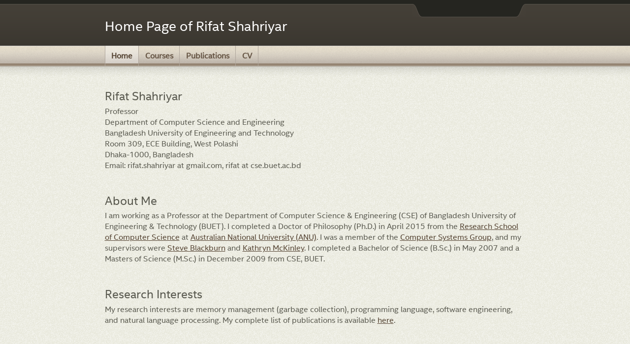

--- FILE ---
content_type: text/html; charset=utf-8
request_url: https://rifatshahriyar.github.io/index.html
body_size: 1019
content:
<!DOCTYPE html PUBLIC "-//W3C//DTD XHTML 1.0 Transitional//EN" "http://www.w3.org/TR/xhtml1/DTD/xhtml1-transitional.dtd">
<html xmlns="http://www.w3.org/1999/xhtml" dir="ltr">
<head>
	<meta http-equiv="content-type" content="text/html; charset=UTF-8"/>
	<meta name="description" content=""/>
	<meta name="keywords" content="" />
	<meta name="author" content="" />
	<link rel="stylesheet" type="text/css" href="2style.css" media="screen" />
        <title>Home Page of Rifat Shahriyar</title>
</head>
<body>
<div id="header">
	<div class="center_wrapper">		
		<div id="toplinks">
			<div id="toplinks_inner">			
			</div>
		</div>
		<div class="clearer">&nbsp;</div>

		<div id="site_title">
			<h2><a href="#">Home Page of Rifat Shahriyar</span></a></h2>			
		</div>

	</div>
</div>

<div id="navigation">
	<div class="center_wrapper">	
		<ul>
			<li class="current_page_item"><a href="index.html">Home</a></li>
			<li><a href="courses.html">Courses</a></li>
			<li><a href="research.html">Publications</a></li>
			<li><a href="files/CV_Rifat_Shahriyar.pdf" target="_blank">CV</a></li>                  		
		</ul>
		<div class="clearer">&nbsp;</div>
	</div>
</div>

<div id="main_wrapper_outer">
	<div id="main_wrapper_inner">
		<div class="center_wrapper">
<div id="main_content">
<p>
<h3>Rifat Shahriyar</h3>
Professor
<br>Department of Computer Science and Engineering
<br>Bangladesh University of Engineering and Technology
<br>Room 309, ECE Building, West Polashi
<br>Dhaka-1000, Bangladesh
<br>Email: rifat.shahriyar at gmail.com, rifat at cse.buet.ac.bd
</p>
<p>
 <h3>About Me</h3>
I am working as a Professor at the Department of Computer Science & Engineering (CSE) of Bangladesh University of Engineering & Technology (BUET). I completed a Doctor of Philosophy (Ph.D.) in April 2015 from the 
<a href="http://cs.anu.edu.au/" target="_blank">Research School of Computer Science</a> at 
<a href="http://www.anu.edu.au/" target="_blank">Australian National University (ANU)</a>. I was a member of the 
<a href="http://cs.anu.edu.au/systems" target="_blank">Computer Systems Group</a>, and my supervisors were 
<a href="http://users.cecs.anu.edu.au/~steveb/" target="_blank">Steve Blackburn</a> and 
<a href="http://www.cs.utexas.edu/users/mckinley/" target="_blank">Kathryn McKinley</a>.  I completed a Bachelor of Science (B.Sc.) in May 2007 and a Masters of Science (M.Sc.) in December 2009 from CSE, BUET. 
</p>
<p>
<h3>Research Interests</h3>
My research interests are memory management (garbage collection), programming language, software engineering, and natural language processing. My complete list of publications is available <a href="research.html">here</a>.
</p>


							
				</div>
			</div>	
			<div class="clearer">&nbsp;</div>	
	</div>
</div>
<div id="footer">
	<div class="center_wrapper">

		<div class="left">
	<script src="https://www.w3counter.com/tracker.js?id=133028"></script>
		</div>
		<div class="right">
			&copy; 2022 Rifat Shahriyar
		</div>
		
		<div class="clearer">&nbsp;</div>

	</div>
</div>

</body>
</html>


--- FILE ---
content_type: text/css; charset=utf-8
request_url: https://rifatshahriyar.github.io/2style.css
body_size: 2649
content:
/*  
Template name: Emplode
Template URI: http://templates.arcsin.se/emplode-website-template/
Release date: 2008-12-19
Description: A clean and simple two-column template.
Author: Viktor Persson
Author URI: http://arcsin.se/

This template is licensed under a Creative Commons Attribution 2.5 License:
http://templates.arcsin.se/license/
*/


/* 
   Reset (http://meyerweb.com/eric/tools/css/reset/)
------------------------------------------------------------------- */

html, body, div, span, applet, object, iframe, h1, h2, h3, h4, h5, h6, p, 
blockquote, pre, a, abbr, acronym, address, big, cite, code, del, dfn, em, font, 
img, ins, kbd, q, s, samp, small, strike, strong, sub, tt, var, b, u, i, 
center, dl, dt, dd, ol, ul, li, fieldset, form, label, legend, table, caption, 
tbody, tfoot, thead, tr, th, td { margin: 0; padding: 0; border: 0; outline: 0; 
font-size: 100%; vertical-align: baseline; background: transparent; } body { 
line-height: 1; } ol, ul { list-style: none; } blockquote, q { quotes: none; } 
blockquote:before, blockquote:after, q:before, q:after { content: ''; content: 
none; } :focus { outline: 0; } ins { text-decoration: none; } del { text-decoration: line-through; }
table { border-collapse: collapse; border-spacing: 0; }

@font-face {
  font-family: 'Intel-Clear';
  font-style: normal;
  src:  url('intel-clear-latin.woff2') format('woff2');
}

html {
	font-size: 70%;  /* reset 1em to 10px */
	height: 100%;
}

body {
	background: #353530;
	color: #5A5A50; 
        font-family: 'Intel-Clear', sans-serif;
        /*font-family: "Trebuchet MS", Helvetica, sans-serif;*/
        /*font-family: Optima, Segoe, 'Segoe UI', Candara, Calibri, Arial, sans-serif;*/
        /*font-family: Candara, Calibri, Segoe, 'Segoe UI', Optima, Arial, sans-serif;*/
	font-size: 16px;
	font-style: normal;
	font-variant: normal;
	font-weight: 400;
	line-height: 1.25; /*20px; */
        height: 100%;
	padding-bottom: 1px; /* force scrollbars */
}


/* 
   Typography 
------------------------------------------------------------------- */

p {
	line-height: 1.4em;
	padding: 0.2em 0 1.2em;
}

h1 {font: normal 2em 'Intel-Clear', sans-serif;}
h2 {font: normal 1.75em 'Intel-Clear', sans-serif;}
h3 {font: normal 1.5em 'Intel-Clear', sans-serif;}
h4 {font: normal 1.4em 'Intel-Clear', sans-serif;}
h5 {font: normal 1.3em 'Intel-Clear', sans-serif;}
h6 {font: bold  1.2em 'Intel-Clear', sans-serif;}

h1,h2,h3,h4,h5,h6 {margin-bottom: 0.2em;}

blockquote {
	background: #F6F6F2 url('img/backgrounds.gif') no-repeat 0 -414px;
	border-bottom: 1px solid #E0E0D4;
	border-top: 1px solid #E0E0D4;
	color: #332;
	display: block;
	margin: 0.6em 0 1.6em;
	padding: 0.8em 1em 0.2em 46px;
}


/* 
   Tables
------------------------------------------------------------------- */

table.data_table {
	border: 1px solid #CCB;
	margin-bottom: 2em;
	width: 100%;
}
table.data_table th {
	background: url('img/grain_dark.gif');
	border: 1px solid #CCB;
	color: #555;
	text-align: left;
}
table.data_table tr {border-bottom: 1px solid #DDD;}
table.data_table td, table th {padding: 10px;}
table.data_table td {
	background: url('img/grain_light.gif');
	border: 1px solid #DDC;
}


/* 
   Lists
------------------------------------------------------------------- */

dl {margin-bottom: 2em;}
dt,dd {padding: 8px 10px;}
dt {
	background: url('img/grain_dark.gif');
	border-bottom: 1px solid #CCB;
	color: #555;
	font-weight: bold;
}
dd {
	background: url('img/grain_light.gif');
	border-bottom: 1px solid #DDC;
	padding-left: 16px;
}


/* 
   Links 
------------------------------------------------------------------- */

a {color: #543;}
a:hover {
	color: #C40;
	text-decoration: underline;
}


/* 
   Forms 
------------------------------------------------------------------- */

fieldset {
	border-left: 1px solid #CCB;
	border-right: 1px solid #CCB;
	margin: 1em 0 1.2em;
}

input, textarea, select {
	background-color: #FFF;
	border-color: #777 #CCC #CCC #777;
	border-style: solid;
	border-width: 1px;
	font: normal 1em 'Intel-Clear', sans-serif;
	padding: 4px;
}

input.button {
	background: #E9E8E8 url('img/backgrounds.gif') repeat-x 0 -366px;
	border: 1px solid #888;
	border-color: #BBB #888 #888 #CCC;		
	color: #444;
	cursor: pointer;
	font: normal 1em 'Intel-Clear', sans-serif;
	margin-top: 5px;
	padding: 6px;
	width: auto;
}
input:focus,input:active,textarea:focus,textarea:active,select:focus,select:active,input.button:hover,input.button:focus {background: #FFFFF5;}
input.button:hover, input.button:focus {
	color: #123;
	cursor: pointer;
}

textarea {overflow: auto;}

input.image {
	border: 0;
	padding: 0;
}

/* Specific */

.form_row {
	background: url('img/grain_light.gif');
	border-bottom: 1px solid #E1E1D5;
	padding: 10px 0;
}
.form_required {font-weight: bold;}
.form_row_submit, .legend {
	background: url('img/grain_dark.gif');
	border-bottom: 1px solid #CCB;
	border-top: 1px solid #CCB;
	padding: 4px 0 8px;
}
.legend {padding: 8px 18px 6px;}
.form_property, .form_value {float: left;}
.form_property {
	font-size: 1.1em;
	text-align: right;
	width: 110px;
}
.form_value {padding-left: 24px;}
.form_row_submit .form_value {padding-left: 132px;}


/* 
   Images 
------------------------------------------------------------------- */

img.bordered {
	background-color: #FFF;
	border: 1px solid #DDD;
	padding: 3px;
}

img.left {margin: 0 15px 12px 0;}
img.right {margin: 0 0 15px 12px;}


/* 
   Floats
------------------------------------------------------------------- */

.left {float: left;}
.right {float: right;}

.clear,.clearer {clear: both;}
.clearer {
	display: block;
	font-size: 0;
	line-height: 0;	
}


/* 
   Misc 
------------------------------------------------------------------- */

.content_separator, .archive_separator {
	background: #D6D6C6;
	clear: both;
	color: #FFE;
	display: block;
	font-size: 0;
	height: 1px;
	line-height: 0;
	margin: 12px 0 24px;
}
.archive_separator {margin: 0 0 12px;}


/* 
   Layout 
------------------------------------------------------------------- */

/* General */
.center_wrapper {
	margin: 0 auto;
	width: 855px;
}

#header {
	background: #35322B url('img/backgrounds.gif') repeat-x 0 0;
	padding-top: 8px;
}

.bottomspace {
	height: 125px;
}

.bottomspace_medium {
	height: 160px;
}
.bottomspace_large {
	height: 320px;
}


/* Toplinks */
#toplinks {
	background: #353530 url('img/toplinks.gif') no-repeat left top;
	color: #554;
	float: right;
	font-size: 0.9em;
	height: 27px;
	width: 230px;
}
#toplinks_inner {
	padding-top: 3px;
	text-align: center;
}
#toplinks a {color: #887;}
#toplinks a:hover {color: #DDC;}

/* Site title */
#site_title {
	color: #998;
	padding: 0 0 16px;
}
#site_title a {
	color: #FFF;
	text-decoration: none;
}
#site_title a:hover {color: #FFB;}
#site_title h1 span {color: #CCB;}


/* Navigation */
#navigation ul, #navigation li {display: inline;}
#navigation li {display: inline;}
#navigation, #navigation a {background: #958573 url('img/backgrounds.gif') repeat-x 0 -222px;}
#navigation a {
	border-right: 1px solid #AFA69C;
	color: #654;
	float: left;
	font: bold 1em 'Intel-Clear', sans-serif;
	margin-right: 1px;
	padding: 10px 12px;
	text-align: center;
	text-decoration: none;
}
#navigation li:first-child a {border-left: 1px solid #AFA69C;}
#navigation a:hover,#navigation li.current_page_item a {
	background-position: 0 -294px;
	color: #543;
}


/* Main */
#main_wrapper_outer {
background: url('img/grain.gif');
}
#main_wrapper_inner {
	background: url('img/main_wrapper_inner.gif') repeat-x left top;
	line-height: 1.4em;
	padding: 24px 0;
}
#main {
	font: normal 0.9em;
	width: 540px;
}

#main ol, #main ul {margin: 0 0 1.2em 1.6em;}
#main ul li {list-style: disc;}
#main ol li {list-style: decimal;}
#main li {padding: 2px 0;}


/* Sidebar */
#sidebar {
	color: #665;
	width: 286px;
	border-left: 1px solid #CCB;
}
#sidebar_content {padding-left: 25px;}
#sidebar a {color: #665;}
#sidebar a:hover {color: #C40;}


/* Dashboard */
#dashboard {
	background: #DDD url('img/grain_dark.gif');
	border-top: 1px dashed #C0C0B0;
}
#dashboard_content {padding: 16px 0 22px;}

#dashboard .col3 {width: 255px;}
#dashboard .col3mid {width: 337px;}
#dashboard .col3mid .col3_content {
	border-left: 1px solid #CCB;
	border-right: 1px solid #CCB;
	padding: 0 20px;
	margin: 0 20px;
}

#dashboard li {
	color: #887;
	padding: 5px 0;
}
#dashboard li {border-top: 1px dashed #C6C6B6;}
#dashboard li a {
	color: #606050;
	text-decoration: none;
}
#dashboard li a:hover {
	color: #332;
	text-decoration: underline;
}


/* Footer links */
#footer {
	color: #AA9;
	padding: 12px 0;
}
#footer a {color: #BBA;}
#footer .right, #footer .right a {
	color: #777;
	text-decoration: none;
}
#footer a:hover {color: #CCB;}


/* 
   Posts 
------------------------------------------------------------------- */

.post {margin-bottom: 24px;}

.post_title a,.post_date a {text-decoration: none;}
.post_date a:hover,.post_meta a:hover {text-decoration: underline;}

.post_date {
	color: #777;
	margin-bottom: 14px;
}
.post_date a {color: #444;}

.post_meta {
	background: url('img/grain_light.gif');
	border: 1px solid #E5E5D5;
	color: #776;
	font-size: 0.9em;
	padding: 8px 10px;
}
.post_meta a {color: #665;}
.post_meta a:hover {color: #001;}

/* Archives */
.archive_pagination {margin-bottom: 1.6em;}
.archive_post {margin-bottom: 1em;}
.archive_post_date {
	background: url('img/grain_light.gif');
	border-bottom: 1px solid #C5C5B5;
	border-right: 1px solid #CFCFBF;
	float: left;
	margin-right: 12px;
	padding: 3px 0 5px;
	text-align: center;
	width: 44px;
}
.archive_post_day {font: normal 1.8em 'Intel-Clear', sans-serif;}


/* 
   Thumbnails
------------------------------------------------------------------- */

.thumbnails {margin: 0 -0 2em -8px;}
.thumbnails a.thumb {	
	background: url('img/grain_dark.gif');
	display: block;
	float: left;
	margin: 0 0 8px 8px;
	padding: 3px;
}
.thumbnails a.thumb:hover {background: #C6C6BA;}
.thumbnails .thumb img {display: block;}


/* 
   Box
------------------------------------------------------------------- */

.box {margin-bottom: 1.5em;}
.box_title {
	background: url('img/grain_dark.gif');
	color: #665;
	font-weight: bold;
	padding: 5px 8px;
}
.box_content {padding: 8px 0 8px;}
.box li {
	border-top: 1px solid #DDC;
	padding: 4px 6px;
}
.box li:first-child {border-top: none;}


/* 
   Comments 
------------------------------------------------------------------- */

div.comment_list {
	border-top: 1px solid #D6D6C6; 
	margin: 1em 0 2em;
}

.comment {
	border-bottom: 1px solid #D6D6C6;
	padding-top: 10px;
}
.comment_date {
	font-size: 0.9em;
	padding-top: 4px;
}
.comment_date a {
	color: #665;
	text-decoration: none;
}
.comment_date a:hover {
	color: #001;
	text-decoration: underline;
}
.comment_body {padding-top: 4px;}

.comment_gravatar {width: 48px;}
.comment_gravatar img {
	background: #FFF;
	border: 1px solid #DDD;
	padding: 2px;
}
.comment_author {padding-top: 3px;}


/* 
   IE float/background fixes
------------------------------------------------------------------- */

.legend, blockquote, #sidebar {min-height: 0.01%;}
